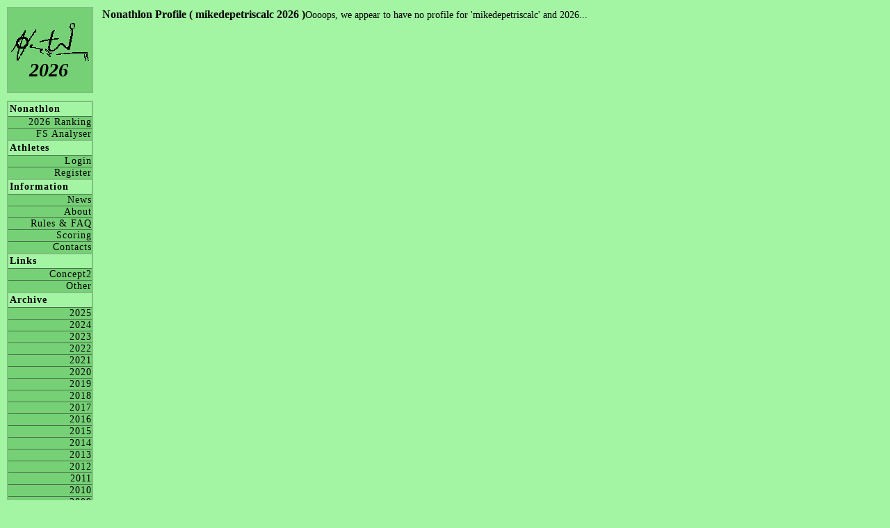

--- FILE ---
content_type: text/html; charset=UTF-8
request_url: https://nonathlon.com/profile.php?id=mikedepetriscalc
body_size: 822
content:
  <!DOCTYPE html PUBLIC "-//W3C//DTD XHTML 1.1//EN" "http://www.w3.org/TR/xhtml11/DTD/xhtml11.dtd"><html xmlns="http://www.w3.org/1999/xhtml" xml:lang="en" lang="en"><head><link rel="stylesheet" type="text/css" href="nonathlon_style.css" /><title>Nonathlon</title><meta http-equiv="Content-Type" content="text/html; charset=iso-8859-1"><meta name="description" content="The Concept2 Nonathlon Ranking"><meta name="keywords"    content="Nonathlon, concept, concept2, concept 2, erg, birc, crash-b, row, rowing"></head><body><div id="header1"><a href=https://www.nonathlon.com><img border=0 src="pics/nonathlon_logo_menu.gif"></a></div><div id="season"><a href=default.php>2026</a></div><div id="menuPane"><div class="menu"><h4>Nonathlon</h4><a href="ranking.php">2026 Ranking</a><a href="http://www.freespiritsrowing.com/nonathlon_analyser/Nonathlon.php" target=_blank> FS Analyser</a></div><div class="menu"><h4>Athletes</h4><a href="login.php"   >Login</a><a href="register.php">Register</a></div><div class="menu"><h4>Information</h4><a href="news.php"          >News</a><a href="about.php"         >About</a><a href="rules.php"         >Rules & FAQ</a><a href="rules_scoring.php" >Scoring</a><a href="contacts.php"      >Contacts</a></div><div class="menu"><h4>Links</h4><a href="links_concept2.php">Concept2</a><a href="links_other.php"   >Other</a></div><div class="menu"><h4>Archive</h4><a href="ranking.php?year=2025">2025</a><a href="ranking.php?year=2024">2024</a><a href="ranking.php?year=2023">2023</a><a href="ranking.php?year=2022">2022</a><a href="ranking.php?year=2021">2021</a><a href="ranking.php?year=2020">2020</a><a href="ranking.php?year=2019">2019</a><a href="ranking.php?year=2018">2018</a><a href="ranking.php?year=2017">2017</a><a href="ranking.php?year=2016">2016</a><a href="ranking.php?year=2015">2015</a><a href="ranking.php?year=2014">2014</a><a href="ranking.php?year=2013">2013</a><a href="ranking.php?year=2012">2012</a><a href="ranking.php?year=2011">2011</a><a href="ranking.php?year=2010">2010</a><a href="ranking.php?year=2009">2009</a><a href="ranking.php?year=2008">2008</a><a href="ranking.php?year=2007">2007</a><a href="ranking.php?year=2006">2006</a><a href="ranking.php?year=2005">2005</a><a href="ranking.php?year=2004">2004</a><a href="ranking.php?year=2003">2003</a><a href="ranking.php?year=2002">2002</a></div></div><div id=content><font style="font-size:16px; font-weight:bold;">Nonathlon Profile ( mikedepetriscalc 2026 )</font>Oooops, we appear to have no profile for 'mikedepetriscalc' and 2026...</div><script defer src="https://static.cloudflareinsights.com/beacon.min.js/vcd15cbe7772f49c399c6a5babf22c1241717689176015" integrity="sha512-ZpsOmlRQV6y907TI0dKBHq9Md29nnaEIPlkf84rnaERnq6zvWvPUqr2ft8M1aS28oN72PdrCzSjY4U6VaAw1EQ==" data-cf-beacon='{"version":"2024.11.0","token":"846a653ec72e43d7bc8d1fc5d1e6106f","r":1,"server_timing":{"name":{"cfCacheStatus":true,"cfEdge":true,"cfExtPri":true,"cfL4":true,"cfOrigin":true,"cfSpeedBrain":true},"location_startswith":null}}' crossorigin="anonymous"></script>
</body></html>